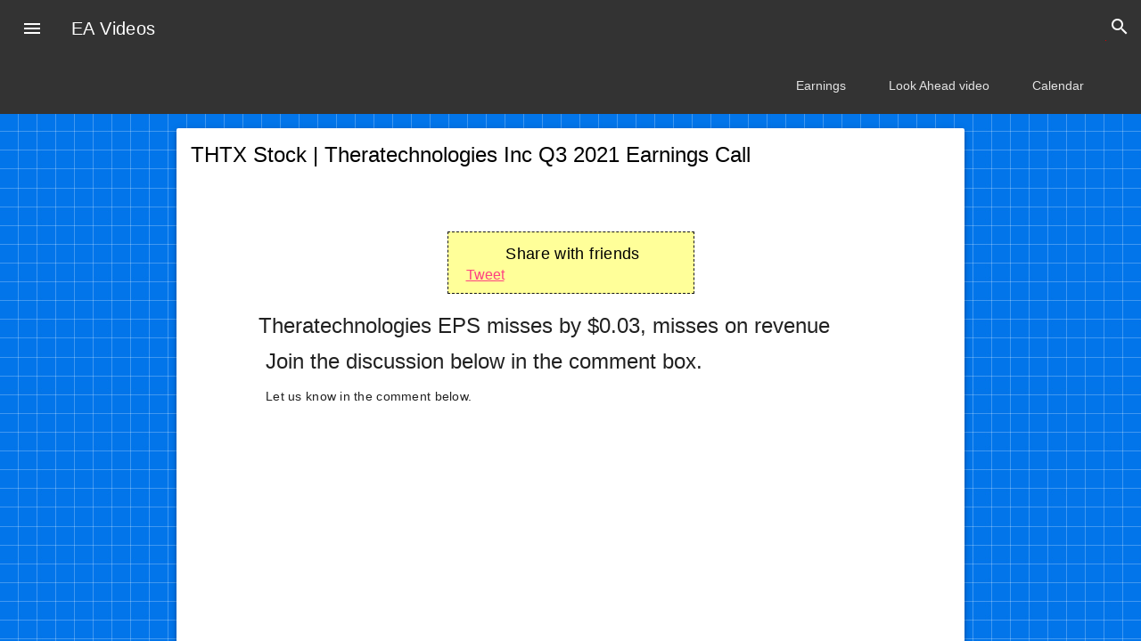

--- FILE ---
content_type: text/html; charset=utf-8
request_url: https://videos.earningsahead.com/videos/thtx-stock-theratechnologies-inc-q3-2021-earnings-call/
body_size: 3648
content:
<!DOCTYPE html><html lang="en"><head><link href="https://cdn.earningsahead.com/static/lib/colorbox/colorbox.css" rel="stylesheet" type="text/css" media="all" /><title>THTX Stock | Theratechnologies Inc Q3 2021 Earnings Call - EarningsAhead</title><meta name="viewport" content="width=device-width, initial-scale=1.0, minimum-scale=1.0"><link rel="stylesheet" href="https://cdn.earningsahead.com/static/lib/mdl/material.grey-pink.min.css"><link rel="stylesheet" href="https://fonts.googleapis.com/icon?family=Material+Icons"><link rel="shortcut icon" href="/favicon.ico" /><link href="https://earningsahead.com/static/css/q_app.css" rel="stylesheet" type="text/css" media="all" /><link href="https://earningsahead.com/static/css/finance.css" rel="stylesheet" type="text/css" media="all" /><meta http-equiv="Content-Type" content="text/html; charset=utf-8" /><meta property="fb:app_id" content="1031171440297526" /><meta name="twitter:card" content="player"><meta name="twitter:player" content="https://www.youtube.com/embed/WEmBJTGj_Xw" /><meta name="twitter:player:width" content="435" /><meta name="twitter:player:height" content="230" /><meta property="og:title" content="THTX Stock | Theratechnologies Inc Q3 2021 Earnings Call - EarningsAhead" /><meta property="og:type" content="website" /><meta property="og:url" content="https://videos.earningsahead.com/videos/thtx-stock-theratechnologies-inc-q3-2021-earnings-call/" /><meta property="og:image" content="https://i.ytimg.com/vi/WEmBJTGj_Xw/hqdefault.jpg" /><meta property="og:video" content="https://www.youtube.com/v/WEmBJTGj_Xw" /><meta property="og:description" content="" /><script> (function(i,s,o,g,r,a,m){i['GoogleAnalyticsObject']=r;i[r]=i[r]||function(){ (i[r].q=i[r].q||[]).push(arguments)},i[r].l=1*new Date();a=s.createElement(o), m=s.getElementsByTagName(o)[0];a.async=1;a.src=g;m.parentNode.insertBefore(a,m) })(window,document,'script','https://www.google-analytics.com/analytics.js','ga'); ga('create', 'UA-91613312-3', 'auto'); ga('send', 'pageview');</script></head><body><div class="mdl-layout mdl-js-layout mdl-layout--fixed-header"> <!-- Uses a header that contracts as the page scrolls down. --><style>.demo-layout-waterfall .mdl-layout__header-row .mdl-navigation__link:last-of-type { padding-right: 0;
}
.mdl-layout__header-row { background-color:#333333; color:white;
}
.mdl-layout__header-row a
, .mdl-layout__header-row a.mdl-navigation__link
{ color:white;
}
.mdl-layout__header .mdl-layout__drawer-button{ background-color:#333333; color:white;
}</style> <header class="mdl-layout__header mdl-layout__header--waterfall"> <!-- Top row, always visible --> <div class="mdl-layout__header-row"> <!-- Title --> <span class="mdl-layout-title">EA Videos</span> <div class="mdl-layout-spacer"></div> <div class="mdl-textfield mdl-js-textfield mdl-textfield--expandable mdl-textfield--floating-label mdl-textfield--align-right"> <label class="mdl-button mdl-js-button mdl-button--icon" for="waterfall-exp"> <i class="material-icons">search</i> </label><form action="https://videos.earningsahead.com/search/"> <div class="mdl-textfield__expandable-holder"><form action="https://videos.earningsahead.com/search/"> <input class="mdl-textfield__input" type="text" name="q" id="waterfall-exp" required /></form> </div></form> </div> </div> <!-- Bottom row, not visible on scroll --> <div class="mdl-layout__header-row"> <div class="mdl-layout-spacer"></div> <!-- Navigation --> <nav class="mdl-navigation"> <a class="mdl-navigation__link" href="/topics/earnings/">Earnings</a> <a class="mdl-navigation__link" href="https://videos.earningsahead.com/videos/look-ahead/">Look Ahead video</a> <a class="mdl-navigation__link" href="https://earningsahead.com/earnings-report/">Calendar</a> </nav> </div> </header> <div class="mdl-layout__drawer"> <span class="mdl-layout-title">EA Videos</span><nav class="mdl-navigation"> <a class="mdl-navigation__link" href="/topics/earnings/">Earnings Calls</a> <h4 style="padding-left:40px;" >Companies</h4> <a class="mdl-navigation__link" href="/topics/tesla/">Tesla</a> <div class="drawer-divider"></div> <h4 style="padding-left:40px;" >Study</h4> <a class="mdl-navigation__link" href="/topics/compounding/">Compounding</a> <a class="mdl-navigation__link" href="/topics/scalping/">Scalping</a> <a class="mdl-navigation__link" href="/topics/vix/">VIX</a> <a class="mdl-navigation__link" href="/topics/debt-snowball/">Debt Snowball</a> <div class="drawer-divider"></div> <h4 style="padding-left:40px;" >Recommended</h4><a class="mdl-navigation__link" href="/topics/daily-habits/">Daily Habits</a> <a class="mdl-navigation__link" href="/topics/rich-people/">Rich People</a> <a class="mdl-navigation__link" href="/topics/dividends/">Dividends</a> <a class="mdl-navigation__link" href="/topics/spacs/">SPACs</a> <div class="drawer-divider"></div> <h4 style="padding-left:40px;" >People</h4> <a class="mdl-navigation__link" href="/topics/elon-musk/">Elon Musk</a> <a class="mdl-navigation__link" href="/topics/bill-gates/">Bill Gates</a> <a class="mdl-navigation__link" href="/topics/warren-buffet/">Warren Buffet</a> <h4 style="padding-left:40px;" >Others</h4> <a class="mdl-navigation__link" href="/topics/reit/">REIT</a></nav><style type="text/css">.drawer-divider{ margin-bottom:10px;
}</style> </div> <main class="mdl-layout__content"> <div class="mdl-grid portfolio-max-width"> <div class="mdl-cell mdl-cell--12-col mdl-card mdl-shadow--4dp"> <div class="mdl-card__title"> <h2 class="mdl-card__title-text">THTX Stock | Theratechnologies Inc Q3 2021 Earnings Call</h2> </div> <div class="mdl-grid portfolio-copy"> <div class="mdl-cell mdl-cell--12-col mdl-card__supporting-text no-padding "> <p class="video_about"> </p><div class="video_box"><div id="player"></div><noscript><iframe width="100%" height="360" src="https://www.youtube.com/embed/WEmBJTGj_Xw?autoplay=1&rel=0&iv_load_policy=3&modestbranding=1" frameborder="0" allowfullscreen></iframe></noscript></div><script src="https://www.youtube.com/iframe_api" async></script><script type="text/javascript">var player; var VID_ID = 'WEmBJTGj_Xw'; var archived = 'false';</script> </div><div class="mdl-cell mdl-cell--12-col mdl-card__supporting-text no-padding "></div><div class="social_share_boxes big_icons"><h5>Share with friends</h5><div class="social_bx"><div class="fb-share-button" data-href="https://www.facebook.com/EarningsAhead/" data-layout="box_count"></div></div><div class="social_bx"><a class="addthis_counter" addthis:url="https://videos.earningsahead.com/videos/thtx-stock-theratechnologies-inc-q3-2021-earnings-call/" addthis:title="Share"></a></div><div class="social_bx"><div class="g-plusone" data-size="tall" data-href="https%3A%2F%2Fvideos.earningsahead.com%2Fvideos%2Fthtx-stock-theratechnologies-inc-q3-2021-earnings-call%2F" data-count="count"></div></div><div class="social_bx"><a href="https://twitter.com/intent/tweet?button_hashtag=#finance&text=THTX+Stock+%7C+Theratechnologies+Inc+Q3+2021+Earnings+Call+%0A+%40fedmich" class="twitter-share-button" data-related="EarningsAhead" data-count="vertical" >Tweet</a></div><div class="clear"></div></div><div class="er_result"><h4>Theratechnologies EPS misses by $0.03, misses on revenue</h4></div><h3 class="mdl-cell mdl-cell--12-col mdl-typography--headline">Join the discussion below in the comment box.</h3><h5 class="mdl-cell mdl-cell--12-col" style="font-size:14px;" >Let us know in the comment below.</h5> <div class="mdl-cell mdl-cell--12-col mdl-card__supporting-text no-padding "> <div id="disqus_thread"></div> <span style="display:none;" id="disqus_identifier">ea-videos-10166</span><div class="fb-comments" data-href="https://www.facebook.com/EarningsAhead/" data-numposts="5"></div><br /><br /><div class=""><h4>About the Earnings video</h4>This is an Earnings report video which includes information about the latest EPS and revenue of the company.<b>$<a target="_blank" href="https://profiles.earningsahead.com/symbol/thtx/">THTX</a></b><br /><div class=""><a target="_blank" href="https://profiles.earningsahead.com/symbol/thtx/"><img src="https://cdn.earningsahead.com/static/img/logos/rect/thtx.png" alt="" /></a></div></div><br /><br /><hr /><br /><h4>More videos</h4><style type="text/css">.video_lists ul{ margin:0; padding:0;
}
.video_lists li{ float:left; width:200px; margin-bottom:10px; margin-right:10px;
}
.related_videos li{ max-height: 175px; overflow: hidden; font-size:14px; line-height:16px; text-align:center;
}
.related_videos li:hover{ background-color:#999999; color:white;
}
.related_videos li:hover a{ color:white;
}
.related_videos li img{ width:150px; height:113px;
}
.related_videos .vid_name{ text-align:left;
}
.video_lists li{ display: inline-block; width:200px; margin-bottom:10px; margin-right:10px; background-color:#F3F3F3;
}
.video_lists .video_title { display: inline-block; min-height: 20px; max-height: 20px; text-overflow: ellipsis; text-decoration:none; white-space: nowrap; overflow:hidden; max-width: 200px; color:#039BD7;
}
.video_lists a img { overflow:hidden; max-width: 100%; transition: transform .5s ease;
}
.video_lists a:hover img { transform: scale(1.1);
}</style><div class="video_lists related_videos"><ul><li><a href="../history-of-pepsico/"><img src="https://i.ytimg.com/vi/-wfpkUgIS_s/hqdefault.jpg" alt="" /></a><br /><a class="vid_name video_title" title="History of Pepsico" href="../history-of-pepsico/">History of Pepsico</a></li><li><a href="../forex-hedging-strategy-presented-by-a-millionaire/"><img src="https://i.ytimg.com/vi/6a5BUstu5yk/hqdefault.jpg" alt="" /></a><br /><a class="vid_name video_title" title="FOREX Hedging Strategy presented by a Millionaire" href="../forex-hedging-strategy-presented-by-a-millionaire/">FOREX Hedging Strategy presented by a Millionaire</a></li><li><a href="../how-to-invest-100/"><img src="https://i.ytimg.com/vi/foNrWIXbklQ/hqdefault.jpg" alt="" /></a><br /><a class="vid_name video_title" title="HOW TO INVEST $100!" href="../how-to-invest-100/">HOW TO INVEST $100!</a></li><li><a href="../10-things-the-rich-do-that-the-poor-dont-why-you-are-still-broke/"><img src="https://i.ytimg.com/vi/nr76bupxjco/hqdefault.jpg" alt="" /></a><br /><a class="vid_name video_title" title="10 Things The Rich Do That The Poor Don't - Why You Are Still Broke" href="../10-things-the-rich-do-that-the-poor-dont-why-you-are-still-broke/">10 Things The Rich Do That The Poor Don't - Why You Are Still Broke</a></li><li><a href="../warren-buffett-when-stocks-go-down-its-good-news-cnbc/"><img src="https://i.ytimg.com/vi/3g2PEMSGby0/hqdefault.jpg" alt="" /></a><br /><a class="vid_name video_title" title="Warren Buffett: When Stocks Go Down, It's Good News | CNBC" href="../warren-buffett-when-stocks-go-down-its-good-news-cnbc/">Warren Buffett: When Stocks Go Down, It's Good News | CNBC</a></li><li><a href="../beware-of-dead-cat-bounces/"><img src="https://i.ytimg.com/vi/R61N2nl1eos/hqdefault.jpg" alt="" /></a><br /><a class="vid_name video_title" title="Beware Of Dead Cat Bounces" href="../beware-of-dead-cat-bounces/">Beware Of Dead Cat Bounces</a></li><li><a href="../kevin-oleary-finding-market-opportunity-mad-money-cnbc/"><img src="https://i.ytimg.com/vi/ELE9Sb4GRkI/hqdefault.jpg" alt="" /></a><br /><a class="vid_name video_title" title="Kevin O?Leary: Finding Market Opportunity | Mad Money | CNBC" href="../kevin-oleary-finding-market-opportunity-mad-money-cnbc/">Kevin O?Leary: Finding Market Opportunity | Mad Money | CNBC</a></li><li><a href="../ep-68-dead-cat-bounce-during-bearish-market-sell-offs-stock-market/"><img src="https://i.ytimg.com/vi/qMfho3Z8mqk/hqdefault.jpg" alt="" /></a><br /><a class="vid_name video_title" title="Ep 68: Dead Cat Bounce During Bearish Market Sell-offs (Stock Market)" href="../ep-68-dead-cat-bounce-during-bearish-market-sell-offs-stock-market/">Ep 68: Dead Cat Bounce During Bearish Market Sell-offs (Stock Market)</a></li><li><a href="../im-working-24-hours-a-day-to-kick-your-ass-mark-cuban-mcuban-top-10-rules/"><img src="https://i.ytimg.com/vi/VRMybKaNSus/hqdefault.jpg" alt="" /></a><br /><a class="vid_name video_title" title=""I'm working 24 hours a day to KICK YOUR ASS!" - Mark Cuban (@mcuban) Top 10 Rules" href="../im-working-24-hours-a-day-to-kick-your-ass-mark-cuban-mcuban-top-10-rules/">"I'm working 24 hours a day to KICK YOUR ASS!" - Mark Cuban (@mcuban) Top 10 Rules</a></li><li><a href="../this-was-coca-colas-dumbest-deal-ever-warren-buffett-cnbc/"><img src="https://i.ytimg.com/vi/0SVoDlDdBh4/hqdefault.jpg" alt="" /></a><br /><a class="vid_name video_title" title="This Was Coca Cola's Dumbest Deal Ever: Warren Buffett | CNBC" href="../this-was-coca-colas-dumbest-deal-ever-warren-buffett-cnbc/">This Was Coca Cola's Dumbest Deal Ever: Warren Buffett | CNBC</a></li><li><a href="../jim-cramer-breaks-down-the-markets-complex-volatility-funds/"><img src="https://i.ytimg.com/vi/60E4V6S47GU/hqdefault.jpg" alt="" /></a><br /><a class="vid_name video_title" title="Jim Cramer Breaks Down the Market's Complex Volatility Funds" href="../jim-cramer-breaks-down-the-markets-complex-volatility-funds/">Jim Cramer Breaks Down the Market's Complex Volatility Funds</a></li><li><a href="../warren-buffett-says-if-you-worry-about-a-stock-correction-you-shouldnt-be-in-the-market/"><img src="https://i.ytimg.com/vi/bymH69o1PME/hqdefault.jpg" alt="" /></a><br /><a class="vid_name video_title" title="Warren Buffett Says If You Worry About a Stock Correction You Shouldn't be in the Market" href="../warren-buffett-says-if-you-worry-about-a-stock-correction-you-shouldnt-be-in-the-market/">Warren Buffett Says If You Worry About a Stock Correction You Shouldn't be in the Market</a></li></ul><div class="clear"></div></div><div align="center"><div class="gad"><script async src="//pagead2.googlesyndication.com/pagead/js/adsbygoogle.js"></script><!-- Forex Earnings Report Calendar --><ins class="adsbygoogle" style="display:block" data-ad-client="ca-pub-1745793266186360" data-ad-slot="7097948632" data-ad-format="auto"></ins><script>(adsbygoogle = window.adsbygoogle || []).push({});</script></div></div></div> </div> </div> </div><footer class="mdl-mini-footer"><div class="mdl-mini-footer__left-section"><div class="mdl-logo">EarningsAhead</div></div><div class="mdl-mini-footer__right-section"><ul class="mdl-mini-footer__link-list"><li><a href="https://earningsahead.com/stocks/">All stocks</a></li><li><a href="https://earningsahead.com/groups/crypto/">Crypto</a></li><li><a href="https://earningsahead.com/groups/fang/">FANG</a></li></ul></div></footer> </main> </div><div id="fb-root"></div><script>(function(d, s, id) { var js, fjs = d.getElementsByTagName(s)[0]; if (d.getElementById(id)) return; js = d.createElement(s); js.id = id; js.src = "//connect.facebook.net/en_US/sdk.js#xfbml=1&version=v2.8"; fjs.parentNode.insertBefore(js, fjs);
}(document, 'script', 'facebook-jssdk'));</script><script type="text/javascript">var URL_SYMBOL = 'https://earningsahead.com/symbol/';</script><script type="text/javascript" src="/static/js/lib/jquery-1.7.1.min.js"></script><script type="text/javascript" src="https://earningsahead.com/static/js/lib/lunr.min.js"></script><script type="text/javascript" src="https://earningsahead.com/static/js/search-data.js"></script><script type="text/javascript" src="https://earningsahead.com/static/js/search-pages.js"></script><script type="text/javascript" src="https://earningsahead.com/static/js/search.js"></script><script type="text/javascript" src="https://earningsahead.com/static/js/main.js"></script><script type="text/javascript" src="https://earningsahead.com/static/js/videos-single.js"></script><style type="text/css">.video_box { background-color:#333333; box-shadow: 0 4px 5px 0 rgba(0,0,0,.14), 0 1px 10px 0 rgba(0,0,0,.12), 0 2px 4px -1px rgba(0,0,0,.2); /* min-height: 240px; */
}
.video_desc .timestamp{ font-size: 24px; text-decoration: none; background-color: #0A5692; color: #F0F0F0; padding: 4px; display: inline-block; margin-bottom:5px; border-radius: 4px;
}
.video_desc .timestamp.current{ background-color: #009966; color: white;
}
.video_desc .timestamp:hover{ background-color: #66CC99; color: white;
}</style><script src="https://cdn.earningsahead.com/static/lib/mdl/material.min.js"></script><script>(function() {
var d = document, s = d.createElement('script');
s.src = 'https://earningsahead.disqus.com/embed.js';
s.setAttribute('data-timestamp', +new Date());
(d.head || d.body).appendChild(s);
})();</script></body></html>

--- FILE ---
content_type: text/html; charset=utf-8
request_url: https://www.google.com/recaptcha/api2/aframe
body_size: 268
content:
<!DOCTYPE HTML><html><head><meta http-equiv="content-type" content="text/html; charset=UTF-8"></head><body><script nonce="TwiAWPJ-6rh5sZ2x3zkDlA">/** Anti-fraud and anti-abuse applications only. See google.com/recaptcha */ try{var clients={'sodar':'https://pagead2.googlesyndication.com/pagead/sodar?'};window.addEventListener("message",function(a){try{if(a.source===window.parent){var b=JSON.parse(a.data);var c=clients[b['id']];if(c){var d=document.createElement('img');d.src=c+b['params']+'&rc='+(localStorage.getItem("rc::a")?sessionStorage.getItem("rc::b"):"");window.document.body.appendChild(d);sessionStorage.setItem("rc::e",parseInt(sessionStorage.getItem("rc::e")||0)+1);localStorage.setItem("rc::h",'1769351227813');}}}catch(b){}});window.parent.postMessage("_grecaptcha_ready", "*");}catch(b){}</script></body></html>

--- FILE ---
content_type: text/javascript; charset=utf-8
request_url: https://earningsahead.com/static/js/search-pages.js
body_size: 1450
content:
var search_pages=[{name:"A Beginner�s Guide to the Stock Market","u":"https://earningsahead.com/book/a-beginners-guide-to-the-stock-market/","i":"https://earningsahead.com/wp-content/uploads/2019/09/a_beginners_guide_to_the_stock_market_everything_you_need_to_start_making_money_today.jpg"},{name:"After hours","u":"https://earningsahead.com/after-hours/"},{name:"Amazon Prime Day","u":"https://videos.earningsahead.com/topics/amazon-prime-day/"},{name:"Apparel Manufacturing","u":"https://signals.earningsahead.com/signals/apparel-manufacturing/"},{name:"Apple vs. Fortnite","u":"https://videos.earningsahead.com/topics/apple-vs-fortnite/"},{name:"Asia edition","u":"https://asia.earningsahead.com/search/"},{name:"Australia - Most active","u":"https://earningsahead.com/active-prices/au/"},{name:"Bill Gates videos","u":"https://videos.earningsahead.com/topics/bill-gates/"},{name:"Breakdown - signal","u":"https://signals.earningsahead.com/signals/breakdown/"},{name:"Breakout - signal","u":"https://signals.earningsahead.com/signals/breakout/"},{name:"Buy→Hold - ratings","u":"https://history.earningsahead.com/upgrades/action/buy-hold/"},{name:"Chrome extension","u":"https://chrome.earningsahead.com"},{name:"Coinbase IPO","u":"https://profiles.earningsahead.com/symbol/coin/"},{name:"Crypto currencies","u":"https://crypto.earningsahead.com"},{name:"Crypto videos","u":"https://videos.earningsahead.com/topics/crypto/"},{name:"Denmark / Europe","u":"https://europe.earningsahead.com/denmark/"},{name:"Dividends","u":"https://dividends.earningsahead.com"},{name:"Dividends week image","u":"https://dividends.earningsahead.com/week/img/dividends-week-feb-1.png"},{name:"EA @ Facebook","u":"https://www.facebook.com/EarningsAhead/"},{name:"EA @ Twitter","u":"https://twitter.com/EarningsAhead"},{name:"Earnings Calendar","u":"https://earningsahead.com/earnings-report/"},{name:"Earnings week image","u":"https://cdn.earningsahead.com/static/img/earnings/2021/earnings-feb-08-2021.png"},{name:"Elon musk videos","u":"https://videos.earningsahead.com/topics/elon-musk/"},{name:"Europe","u":"https://europe.earningsahead.com"},{name:"EV Cars videos","u":"https://videos.earningsahead.com/topics/ev-cars/"},{name:"Facebook videos ($FB)","u":"https://videos.earningsahead.com/topics/facebook/"},{name:"FANG stocks","u":"https://history.earningsahead.com/groups/fang/"},{name:"FANG stocks videos","u":"https://videos.earningsahead.com/topics/fang/"},{name:"Feb 16 <- Palantir earnings","u":"https://stocks.earningsahead.com/symbol/pltr/"},{name:"February 15 - 2021 Holiday","u":"https://earningsahead.com/earnings-report/?holiday"},{name:"Finland (Helsinki) / Europe","u":"https://europe.earningsahead.com/helsinki/"},{name:"Gainers","u":"https://signals.earningsahead.com/signals/gainers/"},{name:"Germany - Most active","u":"https://earningsahead.com/active-prices/de/"},{name:"Germany / Europe","u":"https://earningsahead.com/germany/"},{name:"Grab IPO","u":"https://profiles.earningsahead.com/symbol/grab/"},{name:"Hong Kong","u":"https://asia.earningsahead.com/hong-kong/"},{name:"Hong Kong - Most active","u":"https://earningsahead.com/active-prices/hk/"},{name:"How to day trade for a living - Book","u":"https://earningsahead.com/book/how-to-day-trade-for-a-living/","i":"https://earningsahead.com/wp-content/uploads/2019/09/how-to-day-trade-for-a-living.jpg"},{name:"Index & ETFs","u":"https://indices.earningsahead.com"},{name:"Index & ETFs","u":"https://etfs.earningsahead.com"},{name:"Investing QuickStart Guide - Book","u":"https://earningsahead.com/book/investing-quickstart-guide/","i":"https://earningsahead.com/wp-content/uploads/2019/09/investing_quickstart_guide_the_simplified_beginners_guide_to_successfully_navigating_the_stock_market_growing_your_wealth__creating_a_secure_financial_future.jpg"},{name:"Italy / Europe","u":"https://earningsahead.com/italy/"},{name:"Korea / Asia","u":"https://asia.earningsahead.com/korea/"},{name:"Leverage videos","u":"https://videos.earningsahead.com/topics/leverage/"},{name:"London (UK) / Europe","u":"https://earningsahead.com/london/"},{name:"Look ahead video","u":"https://videos.earningsahead.com/videos/look-ahead/"},{name:"Losers","u":"https://signals.earningsahead.com/signals/losers/"},{name:"Mark Cuban - videos","u":"https://videos.earningsahead.com/topics/mark-cuban/"},{name:"Mark Zuckerberg","u":"https://videos.earningsahead.com/topics/mark-zuckerberg/"},{name:"Market Holidays 2020","u":"https://earningsahead.com/holidays/market-holidays-2020/"},{name:"Movers - US","u":"https://signals.earningsahead.com/active-prices/us/"},{name:"New High - signal","u":"https://signals.earningsahead.com/signals/new-high/"},{name:"New Low - signal","u":"https://signals.earningsahead.com/signals/new-low/"},{name:"Norway / Europe","u":"https://europe.earningsahead.com/norway/"},{name:"Options as a Strategic Investment - Book","u":"https://earningsahead.com/book/options-as-a-strategic-investment/","i":"https://earningsahead.com/wp-content/uploads/2019/09/options_as_a_strategic_investment_fifth_edition.jpg"},{name:"Outperform→Mkt perform - ratings","u":"https://history.earningsahead.com/upgrades/action/outperform-mkt-perform/"},{name:"Overbought signal","u":"https://signals.earningsahead.com/signals/overbought/"},{name:"Oversold signal","u":"https://signals.earningsahead.com/signals/oversold/"},{name:"Palantir IPO: Everything You Need to Know! | The Tesla of Big Data?","u":"https://videos.earningsahead.com/videos/palantir-ipo-everything-you-need-to-know-the-tesla-of-big-data/"},{name:"Paris / Europe","u":"https://europe.earningsahead.com/paris/"},{name:"Popular stocks - A-Z","u":"https://earningsahead.com/stocks/"},{name:"Pre-market","u":"https://earningsahead.com/pre-market/"},{name:"Recommended Books","u":"https://earningsahead.com/books/"},{name:"Rich Dad Poor Dad - Book","u":"https://earningsahead.com/book/rich-dad-poor-dad/","i":"https://earningsahead.com/wp-content/uploads/2019/09/rich_dad_poor_dad_what_the_rich_teach_their_kids_about_money_-_that_the_poor_and_middle_class_do_not.jpg"},{name:"Rising wedge","u":"https://videos.earningsahead.com/topics/rising-wedge/"},{name:"Roblox (IPO)","u":"https://stocks.earningsahead.com/symbol/rblx"},{name:"Rule of 72 videos","u":"https://videos.earningsahead.com/topics/rule-of-72/"},{name:"Russia / Europe","u":"https://europe.earningsahead.com/russia/"},{name:"Seeking Alpha - Market News","u":"https://seekingalpha.com/market-news/"},{name:"Signals","u":"https://signals.earningsahead.com"},{name:"Singapore","u":"https://asia.earningsahead.com/singapore/"},{name:"Singapore videos","u":"https://videos.earningsahead.com/topics/singapore/"},{name:"SPACs videos","u":"https://videos.earningsahead.com/topics/spacs/"},{name:"Sri-lanka","u":"https://asia.earningsahead.com/sri-lanka/"},{name:"Support - EA","u":"https://earningsahead.com/donate/"},{name:"Sweden / Europe","u":"https://europe.earningsahead.com/sweden/"},{name:"Taiwan / Asia","u":"https://asia.earningsahead.com/taiwan/"},{name:"Tesla videos","u":"https://videos.earningsahead.com/topics/tesla/"},{name:"The Intelligent Investor - Book","u":"https://earningsahead.com/book/the-intelligent-investor/","i":"https://earningsahead.com/wp-content/uploads/2019/09/intelligent_investor.jpg"},{name:"The Manual of Ideas - Book","u":"https://earningsahead.com/book/the-manual-of-ideas/","i":"https://earningsahead.com/wp-content/uploads/2019/09/the_manual_of_ideas_the_proven_framework_for_finding_the_best_value_investments.jpg"},{name:"The Trade Lifecycle - Book","u":"https://earningsahead.com/book/the-trade-lifecycle/","i":"https://earningsahead.com/wp-content/uploads/2019/09/Book1.jpg"},{name:"Trading in the Zone - Book","u":"https://earningsahead.com/book/trading-in-the-zone/","i":"https://earningsahead.com/wp-content/uploads/2019/09/trading_in_the_zone_master_the_market_with_confidence_discipline_and_a_winning_attitude.jpg"},{name:"Twitter - Bill gates","u":"https://twitter.com/BillGates"},{name:"Twitter - Dividends","u":"https://twitter.com/dividends_ea"},{name:"Twitter - Elon Musk @elonmusk","u":"https://twitter.com/elonmusk"},{name:"Twitter - Jeff Bezos","u":"https://twitter.com/jeffbezos"},{name:"Twitter - Upgrades","u":"https://twitter.com/upgrades_ea"},{name:"Unusual Volume - Losers","u":"https://signals.earningsahead.com/signals/unusual-volume-losers/"},{name:"Unusual Volume Stocks","u":"https://signals.earningsahead.com/signals/unusual-volume-stocks/"},{name:"Upgrades & Downgrades","u":"https://history.earningsahead.com/upgrades/"},{name:"US - Most active","u":"https://earningsahead.com/active-prices/us/"},{name:"Video earnings","u":"https://videos.earningsahead.com/topics/earnings/"},{name:"Waste management videos","u":"https://videos.earningsahead.com/topics/waste-management/"},{name:"Yesterday's Earnings results","u":"https://earningsahead.com/er-yesterday/"},{name:"Your Money or Your Life - Book","u":"https://earningsahead.com/book/your-money-or-your-life/","i":"https://earningsahead.com/wp-content/uploads/2019/09/your_money_or_your_life_9_steps_to_transforming_your_relationship_with_money_and_achieving_financial_independence_fully_revised_and_updated_for_2018.jpg"},{name:"Zurich / Europe","u":"https://europe.earningsahead.com/zurich/"}];

--- FILE ---
content_type: text/javascript; charset=utf-8
request_url: https://earningsahead.com/static/js/videos-single.js
body_size: 570
content:
"use strict";

console.log('vid sing2');
var yt_initialized  = false;
var tmrFallback;
var tmrScrollCheck;

$(function() {
	$( '.mdl-layout__content' ).scroll(function() {
		
		clearTimeout( tmrScrollCheck );
		tmrScrollCheck = setTimeout( function (){
			tmrScrollCheck = '';
			win_scrolled ();
		} , 400 );
	});
	
	
	yt_timestamps ();
	
	tmrFallback = setTimeout( function (){
		
		if( yt_initialized ){
			
			tmrFallback = '';
			
			onYouTubeIframeAPIReady ();
		} else {
			//
			clearTimeout( tmrFallback );
			tmrFallback = '';
			
			var uparam = '?autoplay=1'
			var h = '<iframe width="100%" height="360" src="https://www.youtube.com/embed/'
				+ VID_ID
				+ uparam
				+ '" frameborder="0" allowfullscreen></iframe>';
		
			$('.video_box #player').html( h );
			
		}
		
	} , 14000 );
	
	
	
	
});


function yt_timestamps (){
	var oDesc = $('.video_desc');
	if( oDesc.length ){
		
	var video_desc = oDesc.eq(0).html().trim();
	if( video_desc ){
		var video_desc2 = video_desc.replace( /(\d\d?:\d\d?) /gm, '<a href="#" class="timestamp">$1</a> ' );
		$('.video_desc').html( video_desc2 );
		
		var oTimestamps = $('.video_desc .timestamp');
		if( oTimestamps.length >= 5 ){
			$('.video_desc').css( 'max-height', '600px').css( 'overflow-x' , 'auto' );
		}
		oTimestamps.click(function(){
			var secs = hmsToSecondsOnly( $( this).text().trim() );
			if( secs){
				player.seekTo( secs );
			} else {
				player.seekTo( 0 );
			}
			
			oTimestamps.removeClass( 'current' );
			$( this ).addClass( 'current' );
			
			return false;
			
		});
		
	}
	}
}


function win_scrolled (){
	
	// var oWinPlaying = $('.video_box.video_playing');
	var oWinPlaying = $('.video_box');
	if( oWinPlaying.length ){
		var win_top = $(window).scrollTop();
		var vid_top = oWinPlaying.offset().top;
		var win_top_min = 10;
		
		if( win_top == 0 ){
			var win_top = $( 'main.mdl-layout__content').scrollTop();
			if( win_top ){
				win_top_min = 200;
			}
		}
		
		if( win_top < win_top_min ){
			oWinPlaying.removeClass('fixed_bottom_right');
		} else {
			if( win_top > ( vid_top + oWinPlaying.height() / 1.5 ) ){
			// if( $(window).scrollTop() > ( vid_top ) ){
				console.log('over');
				
				oWinPlaying.addClass('fixed_bottom_right');
				// return false;
				
			} else {
				// oWinPlaying.removeClass('fixed_bottom_right');
			}
		}
		
	}
	
}






function onYouTubeIframeAPIReady () {
	
	yt_initialized  = true;
	
player = new YT.Player('player', {
  height: '390',
  width: '640',
  videoId: VID_ID,
  events: {
	'onReady': onPlayerReady,
	'onStateChange': onPlayerStateChange
  }
});
}

function onPlayerReady(event) {
	
	clearTimeout( tmrFallback );
	
	if( archived ){
		return false;
	}
	
	event.target.playVideo();
	
}

var done = false;
function onPlayerStateChange(event) {
	if (event.data == YT.PlayerState.PLAYING && !done) {
	  done = true;
	}
}
function stopVideo() {
	player.stopVideo();
}

function hmsToSecondsOnly(str) {
    var p = str.split(':'),
        s = 0, m = 1;

    while (p.length > 0) {
        s += m * parseInt(p.pop(), 10);
        m *= 60;
    }

    return s;
}



--- FILE ---
content_type: text/javascript; charset=utf-8
request_url: https://earningsahead.com/static/js/main.js
body_size: -54
content:
var outln=[];
function ob_ln(){console.log("ob_links");if("undefined"==typeof ga)return console.log("outb nog2"),!1;var c=0,a=document.getElementsByTagName("a");console.log(a.length);for(var b=0;b<a.length;b++)if(a[b].href)switch(a[b].href){case "#":break;default:-1==a[b].href.indexOf(location.host)&&-1==a[b].href.indexOf("earningsahead.com")&&-1==a[b].href.indexOf("finance.fedmich.com")&&(console.log("out found",a[b].href),outln.push(a[b].href),a[b].onclick=function(){var a=this.href,b=a.replace(/^https?:\/\/(www\.)?/i,"").replace(/(\.(com|org|net|info))\/.*/i,
"$1");ga("send","event","outgoing_links",a,b)},++c)}}jQuery(function(){if(main_redirect())return!1;ob_ln()});function dom_old_u(){return[["mich","fed"].reverse().join("")+".com",["nce.","fina"].reverse().join("")].reverse().join("")}function main_redirect(){var c=dom_old_u();switch(window.location.hostname){case c:return window.location.replace((window.location+"").replace(c,"earningsahead.com")),!0}};